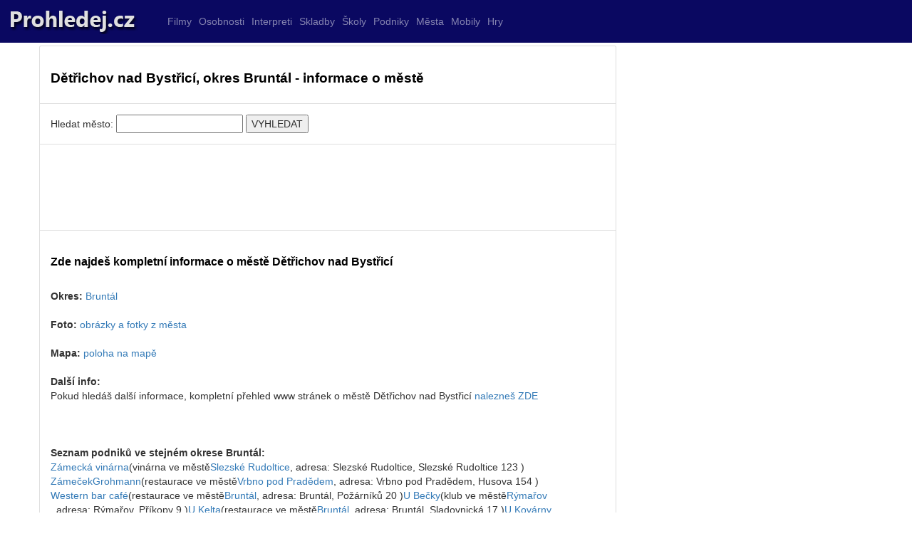

--- FILE ---
content_type: text/html
request_url: https://www.prohledej.cz/mesto/bruntal/3215/detrichov-nad-bystrici/
body_size: 16601
content:

<!DOCTYPE html PUBLIC "-//W3C//DTD XHTML 1.0 Transitional//EN" "https://www.w3.org/TR/xhtml1/DTD/xhtml1-transitional.dtd">
<html xmlns="https://www.w3.org/1999/xhtml" xml:lang="cs" lang="cs">

  <head>



        <title>Dětřichov nad Bystřicí, okres Bruntál - informace o městě</title>
    <meta name="description" content="Dětřichov nad Bystřicí, okres Bruntál - informace o městě">
    <meta name="keywords" content="města,okresy,kraje">
    <meta name="author" content="prohledej.cz">
<meta http-equiv="Content-Type" content="text/html; charset=utf-8" />
<meta http-equiv="Content-language" content="cs" />
<meta name="resource-type" content="document" />
<meta name="robots" content="index,follow" />
<meta name="googlebot" content="index,follow,snippet,archive" />
    <meta https-equiv="X-UA-Compatible" content="IE=edge">
<link rel="shortcut icon" href="https://www.prohledej.cz/favicon.ico" type="image/x-icon">


    <meta name="viewport" content="width=device-width, initial-scale=1">

    <script src="https://www.prohledej.cz/js/jquery-1.11.3.min.js?vers=df564gff"></script>


<script src="https://www.prohledej.cz/js/bootstrap.min.js?vers=df564gff"></script>
        <link href="https://www.prohledej.cz/assets/css/toolkit.css" rel="stylesheet">
            <link href="https://www.prohledej.cz/assets/css/application.css" rel="stylesheet">
                <link href="https://www.prohledej.cz/css/bootstrap.min.css?vers=df564gff" rel="stylesheet">
        <link href="https://www.prohledej.cz/css/nstyle_vlastni.css?vers=df564gff" rel="stylesheet">



  </head>


<body class="bpi">




<nav class="ck rj aeq ro vq app-navbar">
  <button
    class="re rh ayd"
    type="button"
    data-toggle="collapse"
    data-target="#navbarResponsive"
    aria-controls="navbarResponsive"
    aria-expanded="false"
    aria-label="Toggle navigation">
<span class="rf">
<img height='30' src="https://www.prohledej.cz/images/menu.png">
</span>
 </button>

  <a href="https://www.prohledej.cz/">
    <img src="https://www.prohledej.cz/images/logo.png" alt="prohledej.cz">
  </a>



  <div class="collapse f" id="navbarResponsive">&nbsp; &nbsp; &nbsp; &nbsp; &nbsp;
    <ul class="navbar-nav ain">

  <li class="hidden-sm qx ">
        <a class="qv" href="https://www.prohledej.cz/filmy-seznam/novinky/0/">Filmy</a>
      </li>
  <li class="hidden-sm qx ">
        <a class="qv" href="https://www.prohledej.cz/osobnosti-celebrity/novinky/0/">Osobnosti</a>
      </li>
      <li class="hidden-sm qx ">
        <a class="qv" href="https://www.prohledej.cz/hudba-stazeni/novinky/0/">Interpreti</a>
      </li>


  <li class="hidden-sm qx ">
        <a class="qv" href="https://www.prohledej.cz/hudba-ke-stazeni-zdarma/novinky/0/">Skladby</a>
      </li>
  <li class="hidden-sm qx ">
        <a class="qv" href="https://www.prohledej.cz/kat1/skola/">Školy</a>
      </li>
  <li class="hidden-sm qx ">
        <a class="qv" href="https://www.prohledej.cz/podniky/novinky/0/">Podniky</a>
      </li>

  <li class="hidden-sm qx ">
        <a class="qv" href="https://www.prohledej.cz/okresy/">Města</a>
      </li>
  <li class="hidden-sm qx ">
        <a class="qv" href="https://www.prohledej.cz/mobil-zdarma/nokia/">Mobily</a>
      </li>
  <li class="hidden-sm qx ">
        <a class="qv" href="https://www.prohledej.cz/hry/">Hry</a>
      </li>


    </ul>

  </div>
</nav>


<div class="by ahy">
  <div class="dq">
    <div class="fk">
<ul class="ca bqe bqf agk">




<li class="tu b ahx">
<h1>Dětřichov nad Bystřicí, okres Bruntál - informace o městě</h1><br/></li><li class="tu b ahx"><script type='text/javascript' src='https://www.prohledej.cz/sc_full/jquery.js'></script><script type='text/javascript' src='https://www.prohledej.cz/sc_full/jqa.js'></script><link rel='stylesheet' type='text/css' href='https://www.prohledej.cz/sc_full/jqa.css' /><br><form id='test' rel='nofollow' name='form2' method='post' action='https://www.prohledej.cz/katalog.php'><input type='hidden' NAME='uaction' value='1'><input type='hidden' NAME='ful_id' value='5'>Hledat město: <input name='fl' id='CityLocal' maxLength='20' size='20' value=''> <input type='submit' value='VYHLEDAT' name=zmenitse></form><br>  <script type='text/javascript' src='https://www.prohledej.cz/sc_full/jci.js'></script></li><li class="tu b ahx">


<script async src="//pagead2.googlesyndication.com/pagead/js/adsbygoogle.js"></script>
<ins class="adsbygoogle" style="display:inline-block;max-width:1200px;width:100%;height:90px" data-ad-client="ca-pub-8397868843308422"  data-ad-slot="1414310489"></ins>
<script>
(adsbygoogle = window.adsbygoogle || []).push({});
</script>



</li><li class="tu b ahx"><div class='tabram9'><h2>Zde najdeš kompletní informace o městě Dětřichov nad Bystřicí</h2><br/><strong>Okres:</strong> <a href='https://www.prohledej.cz/mesta-seznam/bruntal/'>Bruntál</a><br/><br/><strong>Foto:</strong> <a target='_blank' rel='nofollow' href='https://www.prohledej.cz/info.php?http://images.google.cz/images?gbv=2&hl=cs&sa=1&q=mesto+detrichov-nad-bystrici'>obrázky a fotky z města</a><br/><br/><strong>Mapa:</strong> <a target='_blank' rel='nofollow' href='https://www.mapy.cz/#st=s@sss=1@ssq=mesto+detrichov-nad-bystrici'>poloha na mapě</a><br/><br/><strong>Další info:</strong> <br/>Pokud hledáš další informace, kompletní přehled www stránek o městě Dětřichov nad Bystřicí <a target='_blank' rel='nofollow' href='https://www.prohledej.cz/katalog_info.php?cx=partner-pub-0993804840286470:z6gkra-dcf9&cof=FORID:10&ie=windows-1250&q=mesto+detrichov-nad-bystrici'>nalezneš ZDE</a><br/><br/></div><div class='mezerka'><br/><div class='mezerka'><br/><strong>Seznam podniků ve stejném okrese Bruntál: </strong></div></div><br/><a href='https://www.prohledej.cz/podnik/vinárna/slezske-rudoltice/6846/zamecka-vinarna/'>Zámecká vinárna </a> (vinárna ve městě <a href='https://www.prohledej.cz/mesto/bruntal/3254/slezske-rudoltice/'>Slezské Rudoltice</a>, adresa: Slezské Rudoltice, Slezské Rudoltice 123  )<br/> <a href='https://www.prohledej.cz/podnik/restaurace/vrbno-pod-pradedem/6865/zamecekgrohmann/'>ZámečekGrohmann</a> (restaurace ve městě <a href='https://www.prohledej.cz/mesto/bruntal/3207/vrbno-pod-pradedem/'>Vrbno pod Pradědem</a>, adresa: Vrbno pod Pradědem, Husova 154  )<br/> <a href='https://www.prohledej.cz/podnik/restaurace/bruntal/6729/western-bar-cafe/'>Western bar café </a> (restaurace ve městě <a href='https://www.prohledej.cz/mesto/bruntal/3201/bruntal/'>Bruntál</a>, adresa: Bruntál, Požárníků 20  )<br/> <a href='https://www.prohledej.cz/podnik/klub/rymarov/8332/u-becky/'>U Bečky </a> (klub ve městě <a href='https://www.prohledej.cz/mesto/bruntal/3206/rymarov/'>Rýmařov</a>, adresa: Rýmařov, Příkopy 9  )<br/> <a href='https://www.prohledej.cz/podnik/restaurace/bruntal/8660/u-kelta/'>U Kelta </a> (restaurace ve městě <a href='https://www.prohledej.cz/mesto/bruntal/3201/bruntal/'>Bruntál</a>, adresa: Bruntál, Sladovnická 17  )<br/> <a href='https://www.prohledej.cz/podnik/restaurace/mala-moravka/8723/u-kovarny/'>U Kovárny </a> (restaurace ve městě <a href='https://www.prohledej.cz/mesto/bruntal/3238/mala-moravka/'>Malá Morávka</a>, adresa: Malá Morávka, Malá Morávka 35  )<br/> <a href='https://www.prohledej.cz/podnik/hospoda/vaclavov-u-bruntalu/9348/u-tatinka/'>U Tatínka </a> (hospoda ve městě <a href='https://www.prohledej.cz/mesto/bruntal/3263/vaclavov-u-bruntalu/'>Václavov u Bruntálu</a>, adresa: Václavov u Bruntálu, Václavov u Bruntálu 5  )<br/> <a href='https://www.prohledej.cz/podnik/restaurace/svetla-hora/9551/u-zeleznika/'>U Železníka </a> (restaurace ve městě <a href='https://www.prohledej.cz/mesto/bruntal/3258/svetla-hora/'>Světlá Hora</a>, adresa: Světlá Hora, Světlá Hora )<br/> <a href='https://www.prohledej.cz/podnik/rychlé občerstvení/krnov/6648/transgolf/'>Transgolf </a> (rychlé občerstvení ve městě <a href='https://www.prohledej.cz/mesto/bruntal/3203/krnov/'>Krnov</a>, adresa: Krnov, B. Němcové 8  )<br/> <a href='https://www.prohledej.cz/podnik/vinárna/karlova-studanka/6187/sporthotelkurzovni/'>SporthotelKurzovní</a> (vinárna ve městě <a href='https://www.prohledej.cz/mesto/bruntal/3229/karlova-studanka/'>Karlova Studánka</a>, adresa: Karlova Studánka, Karlova Studánka 62  )<br/> <a href='https://www.prohledej.cz/podnik/restaurace/slezske-rudoltice/16741/restaurace-jalamas/'>Restaurace Jalamas</a> (restaurace ve městě <a href='https://www.prohledej.cz/mesto/bruntal/3254/slezske-rudoltice/'>Slezské Rudoltice</a>, adresa: Slezské Rudoltice, Slezské Rudoltice 65     )<br/> <a href='https://www.prohledej.cz/podnik/restaurace/bruntal/16771/restaurace-jesenka/'>Restaurace Jesenka</a> (restaurace ve městě <a href='https://www.prohledej.cz/mesto/bruntal/3201/bruntal/'>Bruntál</a>, adresa: Bruntál, náměstí 1. máje 2     )<br/> <a href='https://www.prohledej.cz/podnik/restaurace/bruntal/17104/restaurace-maj-gust-port-s-r-o/'>Restaurace Máj - Gust Port s.r.o.</a> (restaurace ve městě <a href='https://www.prohledej.cz/mesto/bruntal/3201/bruntal/'>Bruntál</a>, adresa: Bruntál, Nádražní 3     )<br/> <a href='https://www.prohledej.cz/podnik/restaurace/rymarov/17265/restaurace-na-hristi/'>Restaurace Na Hřišti</a> (restaurace ve městě <a href='https://www.prohledej.cz/mesto/bruntal/3206/rymarov/'>Rýmařov</a>, adresa: Rýmařov, 8. května 42     )<br/> <a href='https://www.prohledej.cz/podnik/restaurace/karlova-studanka/17275/restaurace-na-hvezde/'>Restaurace Na Hvězdě</a> (restaurace ve městě <a href='https://www.prohledej.cz/mesto/bruntal/3229/karlova-studanka/'>Karlova Studánka</a>, adresa: Karlova Studánka, Karlova Studánka 42     )<br/> <a href='https://www.prohledej.cz/podnik/restaurace/karlova-studanka/17913/restaurace-pod-vezi/'>Restaurace Pod Věží</a> (restaurace ve městě <a href='https://www.prohledej.cz/mesto/bruntal/3229/karlova-studanka/'>Karlova Studánka</a>, adresa: Karlova Studánka, Karlova Studánka 8     )<br/> <a href='https://www.prohledej.cz/podnik/restaurace/karlova-studanka/17952/restaurace-praded/'>Restaurace Praděd</a> (restaurace ve městě <a href='https://www.prohledej.cz/mesto/bruntal/3229/karlova-studanka/'>Karlova Studánka</a>, adresa: Karlova Studánka, Karlova Studánka     )<br/> <a href='https://www.prohledej.cz/podnik/restaurace/bridlicna/18223/restaurace-spolecensky-dum/'>Restaurace Společenský dům</a> (restaurace ve městě <a href='https://www.prohledej.cz/mesto/bruntal/3212/bridlicna/'>Břidličná</a>, adresa: Břidličná, 1. máje 320     )<br/> <a href='https://www.prohledej.cz/podnik/restaurace/bruntal/18381/restaurace-terezka/'>Restaurace Terezka</a> (restaurace ve městě <a href='https://www.prohledej.cz/mesto/bruntal/3201/bruntal/'>Bruntál</a>, adresa: Bruntál, náměstí Míru     )<br/> <a href='https://www.prohledej.cz/podnik/restaurace/jirikov/15780/restaurace-koupaliste/'>Restaurace - koupaliště</a> (restaurace ve městě <a href='https://www.prohledej.cz/mesto/bruntal/3228/jirikov/'>Jiříkov</a>, adresa: Jiříkov, Jiříkov 703     )<br/> <a href='https://www.prohledej.cz/podnik/restaurace/horni-benesov/15814/restaurace-miluse-bradova/'>Restaurace - Miluše Bradová</a> (restaurace ve městě <a href='https://www.prohledej.cz/mesto/bruntal/3202/horni-benesov/'>Horní Benešov</a>, adresa: Horní Benešov, Horní Benešov 344     )<br/> <a href='https://www.prohledej.cz/podnik/restaurace/krnov/15956/restaurace-a-pension-selenburk/'>Restaurace a pension Šelenburk</a> (restaurace ve městě <a href='https://www.prohledej.cz/mesto/bruntal/3203/krnov/'>Krnov</a>, adresa: Krnov, V zálesí 31     )<br/> <a href='https://www.prohledej.cz/podnik/restaurace/vrbno-pod-pradedem/16007/restaurace-a-pivnice-garis/'>Restaurace a pivnice Garis</a> (restaurace ve městě <a href='https://www.prohledej.cz/mesto/bruntal/3207/vrbno-pod-pradedem/'>Vrbno pod Pradědem</a>, adresa: Vrbno pod Pradědem, Jesenická 217     )<br/> <a href='https://www.prohledej.cz/podnik/restaurace/jirikov/16058/restaurace-adriana/'>Restaurace Adriana</a> (restaurace ve městě <a href='https://www.prohledej.cz/mesto/bruntal/3228/jirikov/'>Jiříkov</a>, adresa: Jiříkov, 9. května 679     )<br/> <a href='https://www.prohledej.cz/podnik/restaurace/rymarov/16153/restaurace-avion/'>Restaurace Avion</a> (restaurace ve městě <a href='https://www.prohledej.cz/mesto/bruntal/3206/rymarov/'>Rýmařov</a>, adresa: Rýmařov, náměstí Míru 3     )<br/> <div class='mezerka'><br/><div class='mezerka'><br/><strong>Další města ve stejném okrese Bruntál: </strong></div></div><br/><a href='https://www.prohledej.cz/mesto/bruntal/3216/divci-hrad/'>Dívčí Hrad</a>, <a href='https://www.prohledej.cz/mesto/bruntal/3217/dlouha-stran/'>Dlouhá Stráň</a>, <a href='https://www.prohledej.cz/mesto/bruntal/3218/dolni-moravice/'>Dolní Moravice</a>, <a href='https://www.prohledej.cz/mesto/bruntal/3219/dvorce/'>Dvorce</a>, <a href='https://www.prohledej.cz/mesto/bruntal/3220/hermanovice/'>Heřmanovice</a>, <a href='https://www.prohledej.cz/mesto/bruntal/3221/hlinka/'>Hlinka</a>, <a href='https://www.prohledej.cz/mesto/bruntal/3222/holcovice/'>Holčovice</a>, <a href='https://www.prohledej.cz/mesto/bruntal/3223/horni-mesto/'>Horní Město</a>, <a href='https://www.prohledej.cz/mesto/bruntal/3224/horni-zivotice/'>Horní Životice</a>, <a href='https://www.prohledej.cz/mesto/bruntal/3225/hostalkovy/'>Hošťálkovy</a>, <a href='https://www.prohledej.cz/mesto/bruntal/3226/janov/'>Janov</a>, <a href='https://www.prohledej.cz/mesto/bruntal/3227/jindrichov/'>Jindřichov</a>, <a href='https://www.prohledej.cz/mesto/bruntal/3228/jirikov/'>Jiříkov</a>, <a href='https://www.prohledej.cz/mesto/bruntal/3229/karlova-studanka/'>Karlova Studánka</a>, <a href='https://www.prohledej.cz/mesto/bruntal/3230/karlovice/'>Karlovice</a>, <a href='https://www.prohledej.cz/mesto/bruntal/3231/krasov/'>Krasov</a>, <a href='https://www.prohledej.cz/mesto/bruntal/3232/kristanovice/'>Křišťanovice</a>, <a href='https://www.prohledej.cz/mesto/bruntal/3233/leskovec-nad-moravici/'>Leskovec nad Moravicí</a>, <a href='https://www.prohledej.cz/mesto/bruntal/3234/lichnov/'>Lichnov</a>, <a href='https://www.prohledej.cz/mesto/bruntal/3235/liptan/'>Liptaň</a>, <a href='https://www.prohledej.cz/mesto/bruntal/3236/lomnice/'>Lomnice</a>, <a href='https://www.prohledej.cz/mesto/bruntal/3237/ludvikov/'>Ludvíkov</a>, <a href='https://www.prohledej.cz/mesto/bruntal/3238/mala-moravka/'>Malá Morávka</a>, <a href='https://www.prohledej.cz/mesto/bruntal/3239/mala-stahle/'>Malá Štáhle</a>, <a href='https://www.prohledej.cz/mesto/bruntal/3240/mezina/'>Mezina</a>, <a href='https://www.prohledej.cz/mesto/bruntal/3241/milotice-nad-opavou/'>Milotice nad Opavou</a>, <a href='https://www.prohledej.cz/mesto/bruntal/3242/moravskoslezsky-kocov/'>Moravskoslezský Kočov</a>, <a href='https://www.prohledej.cz/mesto/bruntal/3243/nova-plan/'>Nová Pláň</a>, <a href='https://www.prohledej.cz/mesto/bruntal/3244/nove-herminovy/'>Nové Heřminovy</a>, <a href='https://www.prohledej.cz/mesto/bruntal/3245/oborna/'>Oborná</a>, </li>
</ul>



<script async src="//pagead2.googlesyndication.com/pagead/js/adsbygoogle.js"></script>
<ins class="adsbygoogle" style="display:inline-block;max-width:1200px;width:100%;height:90px" data-ad-client="ca-pub-8717502087602912"  data-ad-slot="7770757230"></ins>
<script>
(adsbygoogle = window.adsbygoogle || []).push({});
</script>







<br><br>


2024 © <a href="https://www.prohledej.cz/">Prohledej.cz</a>  / <a href="https://www.prohledej.cz/navody-cestiny/novinky/0/">Návody na hry</a> / <a href="https://www.prohledej.cz/navody/novinky/0/">články</a>
</br></br>
 </br></br>


 </div>
 


<script>


$(document).ready(function(){
    $('[data-toggle="tooltip"]').tooltip();
});

$(document).ready(function(){
    $('[data-toggle="popover"]').popover();
});
</script>

<img src="https://toplist.cz/dot.asp?ID=73027&amp;logo=blank" width="0" height="0" alt=""/>
<script>
  (function(i,s,o,g,r,a,m){i['GoogleAnalyticsObject']=r;i[r]=i[r]||function(){
  (i[r].q=i[r].q||[]).push(arguments)},i[r].l=1*new Date();a=s.createElement(o),
  m=s.getElementsByTagName(o)[0];a.async=1;a.src=g;m.parentNode.insertBefore(a,m)
  })(window,document,'script','https://www.google-analytics.com/analytics.js','ga');

  ga('create', 'UA-9989807-1', 'auto');
  ga('send', 'pageview');

</script>

  </body>
</html>




--- FILE ---
content_type: text/html; charset=utf-8
request_url: https://www.google.com/recaptcha/api2/aframe
body_size: 250
content:
<!DOCTYPE HTML><html><head><meta http-equiv="content-type" content="text/html; charset=UTF-8"></head><body><script nonce="xLZyP4fTcCnwOMDwBP-Djg">/** Anti-fraud and anti-abuse applications only. See google.com/recaptcha */ try{var clients={'sodar':'https://pagead2.googlesyndication.com/pagead/sodar?'};window.addEventListener("message",function(a){try{if(a.source===window.parent){var b=JSON.parse(a.data);var c=clients[b['id']];if(c){var d=document.createElement('img');d.src=c+b['params']+'&rc='+(localStorage.getItem("rc::a")?sessionStorage.getItem("rc::b"):"");window.document.body.appendChild(d);sessionStorage.setItem("rc::e",parseInt(sessionStorage.getItem("rc::e")||0)+1);localStorage.setItem("rc::h",'1769020870757');}}}catch(b){}});window.parent.postMessage("_grecaptcha_ready", "*");}catch(b){}</script></body></html>